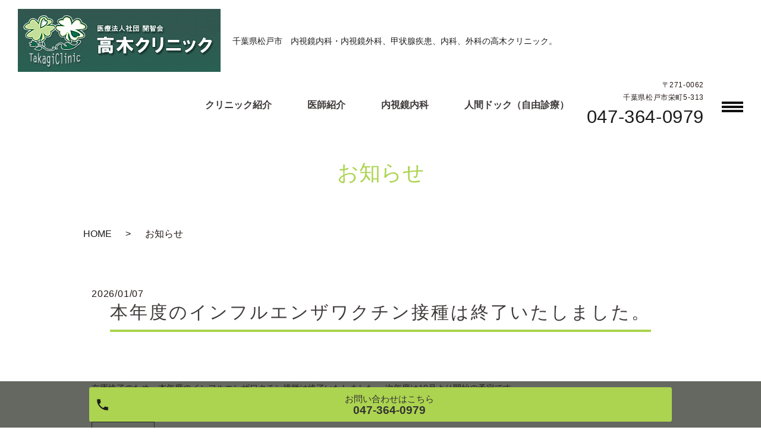

--- FILE ---
content_type: text/html; charset=UTF-8
request_url: https://www.takagi-c.or.jp/category/news
body_size: 5118
content:

<!DOCTYPE HTML>
<html lang="ja">
<head prefix="og: http://ogp.me/ns# fb: http://ogp.me/ns/fb# article: http://ogp.me/ns/article#">
  <meta charset="utf-8">
  <meta http-equiv="X-UA-Compatible" content="IE=edge,chrome=1">
  <meta name="viewport" content="width=device-width, initial-scale=1">
  <title>お知らせ</title>
  
<!-- All in One SEO Pack 2.12.1 by Michael Torbert of Semper Fi Web Designob_start_detected [-1,-1] -->
<link rel='next' href='https://www.takagi-c.or.jp/category/news/page/2' />

<link rel="canonical" href="https://www.takagi-c.or.jp/category/news" />
			<script type="text/javascript" >
				window.ga=window.ga||function(){(ga.q=ga.q||[]).push(arguments)};ga.l=+new Date;
				ga('create', 'UA-145819262-21', 'auto');
				// Plugins
				
				ga('send', 'pageview');
			</script>
			<script async src="https://www.google-analytics.com/analytics.js"></script>
			<!-- /all in one seo pack -->
<link rel='dns-prefetch' href='//s.w.org' />
<link rel="alternate" type="application/rss+xml" title="高木クリニック &raquo; お知らせ カテゴリーのフィード" href="https://www.takagi-c.or.jp/category/news/feed" />
<link rel='stylesheet' id='contact-form-7-css'  href='https://www.takagi-c.or.jp/wp-content/plugins/contact-form-7/includes/css/styles.css?ver=5.1.3' type='text/css' media='all' />
<link rel='stylesheet' id='dashicons-css'  href='https://www.takagi-c.or.jp/wp-includes/css/dashicons.min.css?ver=5.1.19' type='text/css' media='all' />
<link rel='stylesheet' id='xo-event-calendar-css'  href='https://www.takagi-c.or.jp/wp-content/plugins/xo-event-calendar/css/xo-event-calendar.css?ver=2.1.0' type='text/css' media='all' />
<script type='text/javascript' src='https://www.takagi-c.or.jp/wp-content/themes/takagi-c-2.com/assets/js/vendor/jquery.min.js?ver=5.1.19'></script>
<script type='text/javascript'>
/* <![CDATA[ */
var xo_event_calendar_object = {"ajax_url":"https:\/\/www.takagi-c.or.jp\/wp-admin\/admin-ajax.php","action":"xo_event_calendar_month"};
/* ]]> */
</script>
<script type='text/javascript' src='https://www.takagi-c.or.jp/wp-content/plugins/xo-event-calendar/js/ajax.js?ver=2.1.0'></script>
<style>.gallery .gallery-item img { width: auto; height: auto; }</style>  <link href="https://fonts.googleapis.com/css?family=Noto+Sans+JP:400,700&amp;subset=japanese" rel="stylesheet" />
  <link href="https://www.takagi-c.or.jp/wp-content/themes/takagi-c-2.com/assets/css/main.css?1768718913" rel="stylesheet" >
  <link href="https://www.takagi-c.or.jp/wp-content/themes/takagi-c-2.com/assets/css/add_style.css?1768718913" rel="stylesheet" >
  <script src="https://www.takagi-c.or.jp/wp-content/themes/takagi-c-2.com/assets/js/vendor/respond.min.js"></script>
  <script type="application/ld+json">
  {
    "@context": "http://schema.org",
    "@type": "BreadcrumbList",
    "itemListElement":
    [
      {
      "@type": "ListItem",
      "position": 1,
      "item":
      {
        "@id": "https://www.takagi-c.or.jp/",
        "name": "高木クリニック"
      }
    },
{
      "@type": "ListItem",
      "position": 2,
      "item":
      {
        "@id": "https://www.takagi-c.or.jp/category/news/",
        "name": "お知らせ"
      }
    }    ]
  }
  </script>


  <script type="application/ld+json">
  {
    "@context": "http://schema.org/",
    "@type": "LocalBusiness",
    "name": "",
    "address": "",
    "telephone": "",
    "faxNumber": "",
    "url": "https://www.takagi-c.or.jp",
    "email": "",
    "image": "https://www.takagi-c.or.jp/wp-content/uploads/logo_ogp.jpg",
    "logo": "https://www.takagi-c.or.jp/wp-content/uploads/logo_org.png"
  }
  </script>
</head>
<body class="scrollTop">

  <div id="fb-root"></div>
  <script>(function(d, s, id) {
    var js, fjs = d.getElementsByTagName(s)[0];
    if (d.getElementById(id)) return;
    js = d.createElement(s); js.id = id;
    js.src = 'https://connect.facebook.net/ja_JP/sdk.js#xfbml=1&version=v2.12';
    fjs.parentNode.insertBefore(js, fjs);
  }(document, 'script', 'facebook-jssdk'));</script>


    <header class="header ic_header_01">
      <div class="header__wrap">

        <div class="header__main">
                    <div class="header__head">
                          <a href="https://www.takagi-c.or.jp/">
                <img src="/wp-content/uploads/logo.png" alt="高木クリニック">
              </a>
                      </div>
          <h1 class="header__copy">千葉県松戸市　内視鏡内科・内視鏡外科、甲状腺疾患、内科、外科の高木クリニック。</h1>
        </div>

        <div class="header__nav">
          <nav class="top-anchor"><ul id="menu-%e3%82%b0%e3%83%ad%e3%83%8a%e3%83%93%e3%83%a1%e3%82%a4%e3%83%b3" class="top-anchor"><li><a href="https://www.takagi-c.or.jp/clinic">クリニック紹介</a></li>
<li><a href="https://www.takagi-c.or.jp/doctor">医師紹介</a></li>
<li><a href="https://www.takagi-c.or.jp/endscope">内視鏡内科</a></li>
<li><a href="https://www.takagi-c.or.jp/medical_check">人間ドック（自由診療）</a></li>
</ul></nav>
          <div class="header__info pc-only">
            <div class="header__tel">
              <p>〒271-0062<br>千葉県松戸市栄町5-313</p>
              <p><span><a href="tel:047-364-0979">047-364-0979</a></span></p>
            </div>
          </div>

          <p class="header__btn">
            メニュー
          </p>

        </div>

      </div>
      <nav class="nav" aria-label="メインメニュー">
        <div class="nav__bg"></div>
        <div class="nav__wrap">
          <button type="button" class="nav__btn"></button>
          <nav class="nav__items"><ul id="menu-%e3%83%98%e3%83%83%e3%83%80%e3%83%bc" class="nav__items"><li><a href="https://www.takagi-c.or.jp/">HOME</a></li>
<li><a href="https://www.takagi-c.or.jp/clinic">クリニック紹介</a></li>
<li><a href="https://www.takagi-c.or.jp/doctor">医師紹介</a></li>
<li><a href="https://www.takagi-c.or.jp/diagnosis">診療案内</a></li>
<li><a href="https://www.takagi-c.or.jp/medical_check">人間ドック（自由診療）</a></li>
<li><a href="https://www.takagi-c.or.jp/endscope">内視鏡内科</a></li>
<li><a href="https://www.takagi-c.or.jp/thyroid"><!--循環器・甲状腺科-->循環器内科・甲状腺内科</a></li>
<li><a href="https://www.takagi-c.or.jp/stomach_cancer">胃がん（内視鏡）検診</a></li>
<li><a href="https://www.takagi-c.or.jp/endoscopic_surgery">内視鏡外科(腹腔鏡手術)</a></li>
<li><a href="https://www.takagi-c.or.jp/gall">胆石症と胆のうポリープ</a></li>
<li><a href="https://www.takagi-c.or.jp/hernia">そけいヘルニア</a></li>
<li><a href="https://www.takagi-c.or.jp/appendicitis">虫垂炎</a></li>
<li><a href="https://www.takagi-c.or.jp/specific">特定健診</a></li>
<li><a href="https://www.takagi-c.or.jp/reservation">お問い合わせ・人間ドック予約</a></li>
<li><a href="https://www.takagi-c.or.jp/personal_data">個人情報の取り扱いについて</a></li>
<li><a href="https://www.takagi-c.or.jp/access">交通案内</a></li>
<li><a href="https://www.takagi-c.or.jp/recruit">スタッフ募集</a></li>
<li><a href="https://www.takagi-c.or.jp/picky">当院のこだわり</a></li>
<li><a href="https://www.takagi-c.or.jp/category/news" aria-current="page">お知らせ</a></li>
</ul></nav>        </div>
      </nav>
    </header>

  <main>
              <h1 class="wow" style="">
      お知らせ            </h1>

    
    <div class="bread_wrap">
      <div class="container gutters">
        <div class="row bread">
              <ul class="col span_12">
              <li><a href="https://www.takagi-c.or.jp">HOME</a></li>
                      <li>お知らせ</li>
                  </ul>
          </div>
      </div>
    </div>
    <section>
      <div class="container gutters">
        <div class="row">
                    <div class="col span_12 column_main">
                              <article class="row article_list">
        <div class="col span_12">
          <div class="article_date">
            <p>2026/01/07</p>
          </div>
          <h2 class="wow">
            <a href="https://www.takagi-c.or.jp/news/626">本年度のインフルエンザワクチン接種は終了いたしました。</a>
          </h2>
        </div>
        <div class="col span_12 article_list_content">
          在庫終了のため、本年度のインフルエンザワクチン接種は終了いたしました。 次年度は10月より開始の予定です。          <div class="article_button">
            <p class="more"><a href="https://www.takagi-c.or.jp/news/626" class="add_arrow">MORE</a></p>
          </div>
        </div>
      </article>
                    <article class="row article_list">
        <div class="col span_12">
          <div class="article_date">
            <p>2025/09/11</p>
          </div>
          <h2 class="wow">
            <a href="https://www.takagi-c.or.jp/news/605">インフルエンザ予防接種・新型コロナワクチン接種を開始いたします。</a>
          </h2>
        </div>
        <div class="col span_12 article_list_content">
          （10月1日～予約不要：新型コロナワクチン接種は12歳以上が対象です） 午前の受付は11時30分まで、午後は1 [&hellip;]          <div class="article_button">
            <p class="more"><a href="https://www.takagi-c.or.jp/news/605" class="add_arrow">MORE</a></p>
          </div>
        </div>
      </article>
                    <article class="row article_list">
        <div class="col span_12">
          <div class="article_date">
            <p>2025/01/15</p>
          </div>
          <h2 class="wow">
            <a href="https://www.takagi-c.or.jp/news/568">外来感染対策向上加算に係る院内掲示</a>
          </h2>
        </div>
        <div class="col span_12 article_list_content">
          当院では、「外来感染対策向上加算」を算定しています。患者様やご家族、当院のスタッフ、その他来院者などを感染症の [&hellip;]          <div class="article_button">
            <p class="more"><a href="https://www.takagi-c.or.jp/news/568" class="add_arrow">MORE</a></p>
          </div>
        </div>
      </article>
                    <article class="row article_list">
        <div class="col span_12">
          <div class="article_date">
            <p>2024/10/18</p>
          </div>
          <h2 class="wow">
            <a href="https://www.takagi-c.or.jp/news/555">エアコン工事終了のお知らせ</a>
          </h2>
        </div>
        <div class="col span_12 article_list_content">
          エアコン更新工事が終了いたしました。患者様には大変ご不便をおかけいたしましたが、今後もより快適な院内環境を整え [&hellip;]          <div class="article_button">
            <p class="more"><a href="https://www.takagi-c.or.jp/news/555" class="add_arrow">MORE</a></p>
          </div>
        </div>
      </article>
                    <article class="row article_list">
        <div class="col span_12">
          <div class="article_date">
            <p>2024/07/30</p>
          </div>
          <h2 class="wow">
            <a href="https://www.takagi-c.or.jp/news/487">トイレおよびカーテンの改修が終了いたしました</a>
          </h2>
        </div>
        <div class="col span_12 article_list_content">
          患者様用トイレ、およびカーテンの改修工事が終了いたしました。今後もより快適な院内環境を整えるよう、引き続き取り [&hellip;]          <div class="article_button">
            <p class="more"><a href="https://www.takagi-c.or.jp/news/487" class="add_arrow">MORE</a></p>
          </div>
        </div>
      </article>
                    <article class="row article_list">
        <div class="col span_12">
          <div class="article_date">
            <p>2024/05/29</p>
          </div>
          <h2 class="wow">
            <a href="https://www.takagi-c.or.jp/news/466">診療報酬改定のお知らせ</a>
          </h2>
        </div>
        <div class="col span_12 article_list_content">
          令和6年6月1日より、厚生労働省による診療報酬改定が施行されます。当改定に伴い、患者様におかれましては、これま [&hellip;]          <div class="article_button">
            <p class="more"><a href="https://www.takagi-c.or.jp/news/466" class="add_arrow">MORE</a></p>
          </div>
        </div>
      </article>
                    <article class="row article_list">
        <div class="col span_12">
          <div class="article_date">
            <p>2024/05/29</p>
          </div>
          <h2 class="wow">
            <a href="https://www.takagi-c.or.jp/news/459">一般名処方加算の算定について</a>
          </h2>
        </div>
        <div class="col span_12 article_list_content">
          処方箋にはいくつか加算があり、その1つが一般名処方加算です。後発医薬品がある医薬品について、お薬の商品名に代え [&hellip;]          <div class="article_button">
            <p class="more"><a href="https://www.takagi-c.or.jp/news/459" class="add_arrow">MORE</a></p>
          </div>
        </div>
      </article>
                    <article class="row article_list">
        <div class="col span_12">
          <div class="article_date">
            <p>2024/05/22</p>
          </div>
          <h2 class="wow">
            <a href="https://www.takagi-c.or.jp/news/454">医療DX推進体制整備加算に係る掲示</a>
          </h2>
        </div>
        <div class="col span_12 article_list_content">
          当院は医療DXを通じた質の高い診療提供を目指しております。・オンライン資格確認等システムによる取得した医療情報 [&hellip;]          <div class="article_button">
            <p class="more"><a href="https://www.takagi-c.or.jp/news/454" class="add_arrow">MORE</a></p>
          </div>
        </div>
      </article>
                    <article class="row article_list">
        <div class="col span_12">
          <div class="article_date">
            <p>2024/03/21</p>
          </div>
          <h2 class="wow">
            <a href="https://www.takagi-c.or.jp/news/438">MRワクチン（麻しん・風しん混合ワクチン）の予約を中止します。</a>
          </h2>
        </div>
        <div class="col span_12 article_list_content">
          自主回収となっておりますMRワクチンですが、製薬会社からの出荷が不安性な状況が続いております。 この度当院にお [&hellip;]          <div class="article_button">
            <p class="more"><a href="https://www.takagi-c.or.jp/news/438" class="add_arrow">MORE</a></p>
          </div>
        </div>
      </article>
                    <article class="row article_list">
        <div class="col span_12">
          <div class="article_date">
            <p>2023/11/08</p>
          </div>
          <h2 class="wow">
            <a href="https://www.takagi-c.or.jp/news/422">発熱外来について</a>
          </h2>
        </div>
        <div class="col span_12 article_list_content">
          午前中の発熱外来は11時30分から、午後は14時30分から18時までとなります（電話予約要、電話番号；047- [&hellip;]          <div class="article_button">
            <p class="more"><a href="https://www.takagi-c.or.jp/news/422" class="add_arrow">MORE</a></p>
          </div>
        </div>
      </article>
      
         <div class="pagination">
         <!--<span>Page 1 of 2</span>-->
                    <span class="current">1</span>
                        <a href="https://www.takagi-c.or.jp/category/news/page/2" class="inactive">2</a>
                  </div>
               </div>
                  </div>
      </div>
    </section>

  </main>
<div id="reservation_area2">
  <div class="reservation_btn"> 
    <!-- <p><a href="#modal01" class="modalOpen">Open</a></p> -->
    <ul>
      <!--<li class="web_reserve_btn"><a href="http" class="modalOpen" target="_blank">ネット受付<span class="pc-word">はこちら</span></a></li>-->
      <li class="mobile_tel_btn"><a href="tel:047-364-0979" class="modalOpen">お問い合わせ<span class="pc-word">はこちら</span><span class="pc-word tel-number">047-364-0979</span></a></li>
      <!--<li class="mobile_tel_btn"><a href="tel:0066-980101-80928" class="modalOpen">無料通話<span class="pc-word">はこちら</span><span class="pc-word tel-number">0066-980101-80928</span></a></li>-->
      <!-- <li class="mobile_tel_btn02 mobile_tel_btn"><a href="tel:２個めの電話番号はこちら" class="modalOpen">電話予約<span class="pc-word">はこちら</span><span class="pc-word tel-number">２個めの電話番号はこちら</span></a></li> -->
    </ul>
  </div>
</div>
<footer class="footer">
  <div class="footer__item">
    <div class="footer-info_wrapper l-wrapper">
      <div class="footer-info">
        <div class="footer-info__data">
          <p class="footer-info__tel"><a href="tel:047-364-0979">047-364-0979</a></p>
          <p class="footer-info__name">高木クリニック</p>
          <p class="footer-info__adress">〒271-0062<br>
            千葉県松戸市栄町5-313</p>
        </div>
        <table class="clinic-table">
          <thead>
            <tr>
              <th class="clinic-table__th clinic-table__th--head"></th>
              <th class="clinic-table__th">月</th>
              <th class="clinic-table__th">火</th>
              <th class="clinic-table__th">水</th>
              <th class="clinic-table__th">木</th>
              <th class="clinic-table__th">金</th>
              <th class="clinic-table__th">土</th>
              <th class="clinic-table__th">日</th>
            </tr>
          </thead>
          <tbody>
            <tr>
              <th class="clinic-table__th clinic-table__th--head">9:00～12:30</th>
              <td class="clinic-table__td">○</td>
              <td class="clinic-table__td">○</td>
              <td class="clinic-table__td">○</td>
              <td class="clinic-table__td clinic-table__td--weekend">休</td>
              <td class="clinic-table__td">○</td>
              <td class="clinic-table__td">○</td>
              <td class="clinic-table__td clinic-table__td--weekend">休</td>
            </tr>
            <tr>
              <th class="clinic-table__th clinic-table__th--head">14:30～18:30</th>
              <td class="clinic-table__td">○</td>
              <td class="clinic-table__td">○</td>
              <td class="clinic-table__td">○</td>
              <td class="clinic-table__td clinic-table__td--weekend">休</td>
              <td class="clinic-table__td">○</td>
              <td class="clinic-table__td clinic-table__td--weekend">休</td>
              <td class="clinic-table__td clinic-table__td--weekend">休</td>
            </tr>
          </tbody>
        </table>
        <p>院長、高木浩人医師（副院長）が診察いたします。<br>
          院長手術日となる場合がございます。（お問い合わせください）<br>
          午前中の外来は院長が検査となる場合があります。（お問い合わせください）<br>
          午後の外来は副院長が検査となる場合があります。（お問い合わせください）<br>
          <!--循環器・甲状腺科-->循環器内科・甲状腺内科の受付は午前は11時まで、午後17時以降となります。<br>
          休・・・木曜日、土曜午後、日曜日、祝祭日は休診いたします<br>
          ※午前中の受付は12時00分までとなります。<br>
          ※臨時休診などはHOMEのお知らせにて掲載します。</p>
      </div>
    </div>
    <nav class="footer__links pc-only"><ul><li><a href="https://www.takagi-c.or.jp/">HOME</a></li>
<li><a href="https://www.takagi-c.or.jp/clinic">クリニック紹介</a></li>
<li><a href="https://www.takagi-c.or.jp/doctor">医師紹介</a></li>
<li><a href="https://www.takagi-c.or.jp/diagnosis">診療案内</a></li>
<li><a href="https://www.takagi-c.or.jp/medical_check">人間ドック（自由診療）</a></li>
<li><a href="https://www.takagi-c.or.jp/endscope">内視鏡内科</a></li>
<li><a href="https://www.takagi-c.or.jp/thyroid"><!--循環器・甲状腺科-->循環器内科・甲状腺内科</a></li>
<li><a href="https://www.takagi-c.or.jp/stomach_cancer">胃がん（内視鏡）検診</a></li>
<li><a href="https://www.takagi-c.or.jp/endoscopic_surgery">内視鏡外科(腹腔鏡手術)</a></li>
<li><a href="https://www.takagi-c.or.jp/gall">胆石症と胆のうポリープ</a></li>
<li><a href="https://www.takagi-c.or.jp/hernia">そけいヘルニア</a></li>
<li><a href="https://www.takagi-c.or.jp/appendicitis">虫垂炎</a></li>
<li><a href="https://www.takagi-c.or.jp/specific">特定健診</a></li>
<li><a href="https://www.takagi-c.or.jp/reservation">お問い合わせ・人間ドック予約</a></li>
<li><a href="https://www.takagi-c.or.jp/personal_data">個人情報の取り扱いについて</a></li>
<li><a href="https://www.takagi-c.or.jp/access">交通案内</a></li>
<li><a href="https://www.takagi-c.or.jp/recruit">スタッフ募集</a></li>
<li><a href="https://www.takagi-c.or.jp/picky">当院のこだわり</a></li>
<li><a href="https://www.takagi-c.or.jp/category/news" aria-current="page">お知らせ</a></li>
</ul></nav>  </div>
 
  <p class="footer__copy">Copyright &copy;
    高木クリニック    All Rights Reserved.</p>
  <p class="pagetop"><a href="#top"></a></p>
</footer>
<script src="https://www.takagi-c.or.jp/wp-content/themes/takagi-c-2.com/assets/js/vendor/bundle.js"></script> 
<script src="https://www.takagi-c.or.jp/wp-content/themes/takagi-c-2.com/assets/js/main.js?"></script>
<script type='text/javascript'>
/* <![CDATA[ */
var wpcf7 = {"apiSettings":{"root":"https:\/\/www.takagi-c.or.jp\/wp-json\/contact-form-7\/v1","namespace":"contact-form-7\/v1"}};
/* ]]> */
</script>
<script type='text/javascript' src='https://www.takagi-c.or.jp/wp-content/plugins/contact-form-7/includes/js/scripts.js?ver=5.1.3'></script>
</body></html>

--- FILE ---
content_type: text/css
request_url: https://www.takagi-c.or.jp/wp-content/plugins/xo-event-calendar/css/xo-event-calendar.css?ver=2.1.0
body_size: 1049
content:
/*
Calendar
*/
.xo-event-calendar { font-family: "Helvetica Neue", Helvetica, "Hiragino Kaku Gothic ProN", Meiryo, "MS PGothic", sans-serif; }
.xo-event-calendar table { table-layout: fixed; border-collapse: separate; border-spacing: 0; margin: 0; padding: 0; width: 100%; background-color: #fff; color: #333; }
.xo-event-calendar th,
.xo-event-calendar td { padding: 0; }

.xo-event-calendar { position: relative; }
.xo-event-calendar .xo-month { position: relative; }

.xo-event-calendar table.xo-month { margin: 0 0 8px 0; padding: 0; border: 1px solid #ccc; border-width: 1px 0 1px 1px; }
.xo-event-calendar table.xo-month th,
.xo-event-calendar table.xo-month td { padding: 0; border: 1px solid #ccc; }

.xo-event-calendar table.xo-month > caption { background-color: #fff; caption-side: top; }
.xo-event-calendar table.xo-month .month-header { margin: 2px 0 4px; position: relative; }
.xo-event-calendar table.xo-month .month-header > span { display: block; text-align: center; font-size: 120%; vertical-align: bottom; line-height: 28px; }
.xo-event-calendar table.xo-month button { margin: 0; padding: 0; color: #333; background-color: transparent; border: 0; box-shadow: none; text-shadow: none; cursor: pointer; width: 28px; }
.xo-event-calendar table.xo-month button[disabled] { opacity: 0.3; cursor: default; }
.xo-event-calendar table.xo-month button > span { width: 28px; height: 28px; line-height: 28px; font-size: 22px; text-align: center; vertical-align: middle; }
.xo-event-calendar table.xo-month button span.nav-prev { display: inline-block; background: url("../images/nav-prev.svg") no-repeat center center; background-size: 14px 18px; width: 28px; height: 28px; font-size: 0; }
.xo-event-calendar table.xo-month button span.nav-next { display: inline-block; background: url("../images/nav-next.svg") no-repeat center center; background-size: 14px 18px; width: 28px; height: 28px; font-size: 0; }
.xo-event-calendar table.xo-month .month-prev { position: absolute; left: 0; top: 0; }
.xo-event-calendar table.xo-month .month-next { position: absolute; right: 0; top: 0; }

.xo-event-calendar table.xo-month > thead th { border-width: 0 1px 0 0; padding: 1px 0; text-align: center; font-size: 100%; font-weight: bold; }
.xo-event-calendar table.xo-month > thead th.sunday { color: #d00; }
.xo-event-calendar table.xo-month > thead th.saturday { color: #00d; }

.xo-event-calendar table.xo-month .month-week { position: relative; padding: 0; border: 0; width: 100%; overflow: hidden; }
.xo-event-calendar table.xo-month .month-week table { border: 0; margin: 0; padding: 0; }
.xo-event-calendar table.xo-month .month-dayname { position: absolute; top: 0; left: 0; bottom: 0; right: 0; border-width: 1px 0 0 1px; }
.xo-event-calendar table.xo-month .month-dayname td { border-width: 1px 1px 0 0; padding: 0; }
.xo-event-calendar table.xo-month .month-dayname td div { height: 1000px; padding: 4px; border-width: 1px 1px 0 0; text-align: right; font-size: 100%; line-height: 1.2em; }
.xo-event-calendar table.xo-month .month-dayname td div.other-month { opacity: 0.6; }
.xo-event-calendar table.xo-month .month-dayname td div.today { color: #00d; font-weight: bold; }
.xo-event-calendar table.xo-month .month-dayname-space { position: relative; top: 0; height: 1.5em; }
.xo-event-calendar table.xo-month .month-event { position: relative; top: 0; background-color: transparent; }
.xo-event-calendar table.xo-month .month-event td { padding: 0 1px 2px 1px; border-width: 0 1px 0 0; }
.xo-event-calendar table.xo-month .month-event-space { height: 1.5em; background-color: transparent; }
.xo-event-calendar table.xo-month .month-event-space td { border-width: 0 1px 0 0; }
.xo-event-calendar table.xo-month .month-event tr,
.xo-event-calendar table.xo-month .month-event-space tr { background-color: transparent; }
.xo-event-calendar table.xo-month .month-event-title { padding: 0 3px; display: block; color: #666; text-align: left; font-size: 0.8em; background-color: #ccc; border-radius: 3px; white-space: nowrap; overflow: hidden; }

.xo-event-calendar p.holiday-title { margin: 0; padding: 2px 0; font-size: 90%; vertical-align: middle; }
.xo-event-calendar p.holiday-title span { margin: 0 6px 0 0; padding: 0 0 0 18px; border: 1px solid #ccc; }

.widget .xo-event-calendar table.xo-month > thead th { font-size: 90%; }

/*
Loading animation
*/
.xo-event-calendar .loading-animation { position: absolute; top: 50%; left: 50%; margin: -20px 0 0 -20px; }
.xoec-loading .xo-months { opacity: 0.5; }

.xoec-loading .loading-animation {
	width: 40px; height: 40px;
	border: 5px rgba(0,0,0,0.2) solid;
	border-top: 5px #4285f4 solid;
	border-radius: 50%;
	-webkit-animation: loadingCircRot .8s infinite linear;
	animation: loadingCircRot .8s infinite linear;
}
@-webkit-keyframes loadingCircRot {
	from { -webkit-transform: rotate(0deg); }
	to { -webkit-transform: rotate(359deg); }
}
@keyframes loadingCircRot {
	from { transform: rotate(0deg); }
	to { transform: rotate(359deg); }
}

/*
Event Content
*/
.xo-event-meta { padding: 3.8461% 0; }
.xo-event-meta span { display: block; }

/*
Twenty Nineteen theme
*/
html[lang="ja"] .xo-event-calendar .dashicons { font-family: dashicons !important; }


--- FILE ---
content_type: text/css
request_url: https://www.takagi-c.or.jp/wp-content/themes/takagi-c-2.com/assets/css/add_style.css?1768718913
body_size: 35
content:
@media (max-width: 480px) {
  #reservation_area2 ul li.mobile_tel_btn a {
    pointer-events: auto;
  }
  #reservation_area2 ul li.mobile_tel_btn a::after {
    position: static;
    height: unset;
    text-align: center;
    color: #ACD450;
    box-sizing: border-box;
    border-radius: 3px;
    background: #fff;
    content: "047-364-0979";
    display: block;
    padding: 0 5px;
    font-size: 13px;
    font-size: 1.3rem;
    width: auto;
    margin: 0 auto;
    line-height: unset;
  }
}

--- FILE ---
content_type: text/plain
request_url: https://www.google-analytics.com/j/collect?v=1&_v=j102&a=81787749&t=pageview&_s=1&dl=https%3A%2F%2Fwww.takagi-c.or.jp%2Fcategory%2Fnews&ul=en-us%40posix&dt=%E3%81%8A%E7%9F%A5%E3%82%89%E3%81%9B&sr=1280x720&vp=1280x720&_u=IEBAAEABAAAAACAAI~&jid=1827079138&gjid=1162299482&cid=663838788.1768718913&tid=UA-145819262-21&_gid=285376543.1768718913&_r=1&_slc=1&z=2035938940
body_size: -449
content:
2,cG-37G4MJH1PS